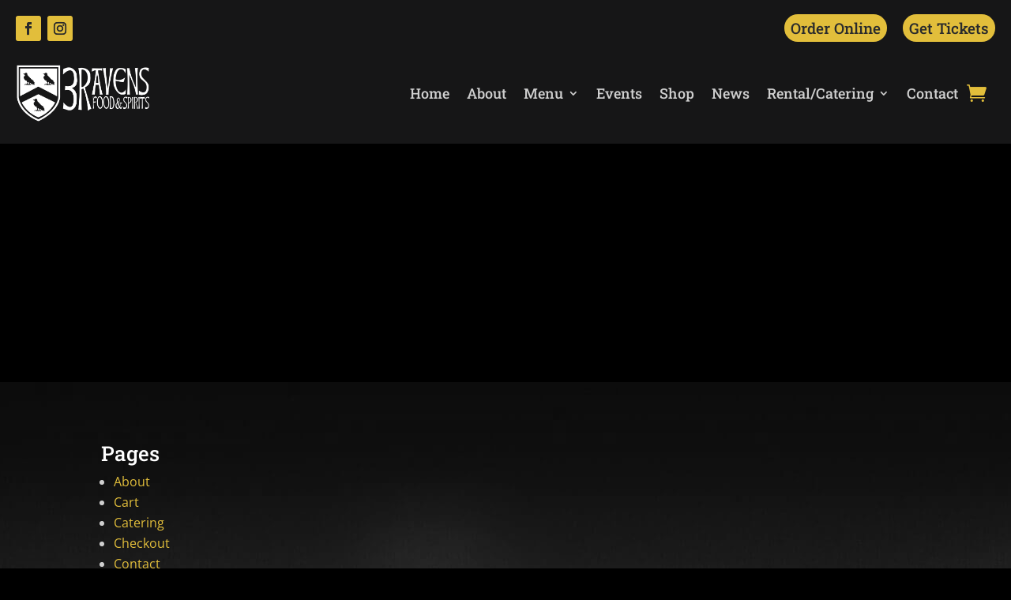

--- FILE ---
content_type: text/css
request_url: https://3ravens.b-cdn.net/wp-content/et-cache/509/et-core-unified-tb-557-tb-117-deferred-509.min.css?ver=1759839939
body_size: 66
content:
.et_pb_section_1_tb_footer.et_pb_section{padding-top:0px;padding-bottom:0px;background-color:#161617!important}.et_pb_row_2_tb_footer.et_pb_row{padding-top:15px!important;padding-bottom:0px!important;padding-top:15px;padding-bottom:0px}.et_pb_text_7_tb_footer.et_pb_text,.et_pb_text_8_tb_footer.et_pb_text,.et_pb_text_9_tb_footer.et_pb_text{color:#8e9396!important}.et_pb_text_7_tb_footer,.et_pb_text_8_tb_footer{line-height:1em;font-size:15px;line-height:1em}.et_pb_social_media_follow .et_pb_social_media_follow_network_0_tb_footer.et_pb_social_icon .icon:before{color:#2A2B2C}.et_pb_social_media_follow .et_pb_social_media_follow_network_1_tb_footer.et_pb_social_icon .icon:before{color:#161617}ul.et_pb_social_media_follow_0_tb_footer{padding-left:0px!important}.et_pb_row_3_tb_footer.et_pb_row{padding-top:0px!important;padding-bottom:11px!important;padding-top:0px;padding-bottom:11px}.et_pb_text_9_tb_footer{text-transform:uppercase;font-size:13px}.et_pb_text_9_tb_footer.et_pb_text a{color:#FFFFFF!important}.et_pb_social_media_follow_network_0_tb_footer a.icon,.et_pb_social_media_follow_network_1_tb_footer a.icon{background-color:#E2BE3B!important}@media only screen and (max-width:980px){.et_pb_text_7_tb_footer,.et_pb_text_8_tb_footer{font-size:15px}}@media only screen and (max-width:767px){.et_pb_text_7_tb_footer,.et_pb_text_8_tb_footer{font-size:14px}}